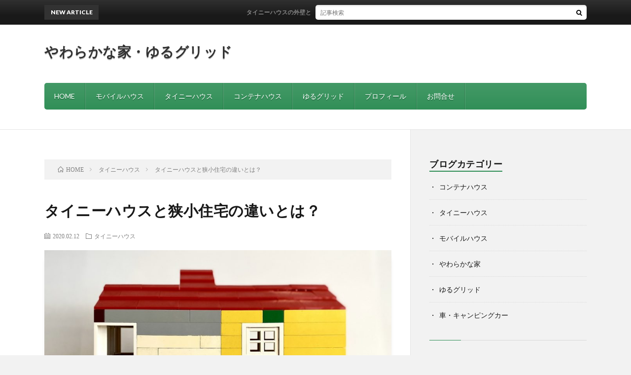

--- FILE ---
content_type: text/html; charset=UTF-8
request_url: https://garland-blog.com/tinyhouse/post-184/
body_size: 7345
content:
<!DOCTYPE html>
<html lang="ja" prefix="og: http://ogp.me/ns#">
<head prefix="og: http://ogp.me/ns# fb: http://ogp.me/ns/fb# article: http://ogp.me/ns/article#">
<meta charset="UTF-8">
<title>タイニーハウスと狭小住宅の違いとは？│やわらかな家・ゆるグリッド</title>
<link rel='stylesheet' id='wp-block-library-css'  href='https://garland-blog.com/wp-includes/css/dist/block-library/style.min.css?ver=5.5.17' type='text/css' media='all' />
<style id='wp-block-library-inline-css' type='text/css'>
.has-text-align-justify{text-align:justify;}
</style>
<link rel='stylesheet' id='jetpack_css-css'  href='https://garland-blog.com/wp-content/plugins/jetpack/css/jetpack.css?ver=8.3.3' type='text/css' media='all' />
<link rel="https://api.w.org/" href="https://garland-blog.com/wp-json/" /><link rel="alternate" type="application/json" href="https://garland-blog.com/wp-json/wp/v2/posts/184" /><link rel="canonical" href="https://garland-blog.com/tinyhouse/post-184/" />
<link rel="alternate" type="application/json+oembed" href="https://garland-blog.com/wp-json/oembed/1.0/embed?url=https%3A%2F%2Fgarland-blog.com%2Ftinyhouse%2Fpost-184%2F" />
<link rel="alternate" type="text/xml+oembed" href="https://garland-blog.com/wp-json/oembed/1.0/embed?url=https%3A%2F%2Fgarland-blog.com%2Ftinyhouse%2Fpost-184%2F&#038;format=xml" />
<style type='text/css'>img#wpstats{display:none}</style><link rel="stylesheet" href="https://garland-blog.com/wp-content/themes/lionblog/style.css">
<link rel="stylesheet" href="https://garland-blog.com/wp-content/themes/lionblog/css/content.css">
<link rel="stylesheet" href="https://garland-blog.com/wp-content/themes/lionblog-child/style.css">
<link rel="stylesheet" href="https://garland-blog.com/wp-content/themes/lionblog/css/icon.css">
<link rel="stylesheet" href="https://fonts.googleapis.com/css?family=Lato:400,700,900">
<meta http-equiv="X-UA-Compatible" content="IE=edge">
<meta name="viewport" content="width=device-width, initial-scale=1, shrink-to-fit=no">
<link rel="dns-prefetch" href="//www.google.com">
<link rel="dns-prefetch" href="//www.google-analytics.com">
<link rel="dns-prefetch" href="//fonts.googleapis.com">
<link rel="dns-prefetch" href="//fonts.gstatic.com">
<link rel="dns-prefetch" href="//pagead2.googlesyndication.com">
<link rel="dns-prefetch" href="//googleads.g.doubleclick.net">
<link rel="dns-prefetch" href="//www.gstatic.com">
<style>
.content h2{color:#191919;}
.content h2:first-letter{
	font-size:3.2rem;
	padding-bottom:5px;
	border-bottom:3px solid;
	color:#63acb7;
}
.content h3{
	padding:20px;
	color:#191919;
	border: 1px solid #E5E5E5;
	border-left: 5px solid #63acb7;
}
</style>
<meta property="og:site_name" content="やわらかな家・ゆるグリッド" />
<meta property="og:type" content="article" />
<meta property="og:title" content="タイニーハウスと狭小住宅の違いとは？" />
<meta property="og:description" content="タイニーハウスと狭小住宅とはどう違うのでしょうか？ ちょっと見ただけでは同じように見えますよね。 ちなみにネットで調べてみると、その定義はおおまか同じようですが、少しずつ捉え方が違うものもあります。 代表的な定義を引用してみます。 ・タイニ" />
<meta property="og:url" content="https://garland-blog.com/tinyhouse/post-184/" />
<meta property="og:image" content="https://garland-blog.com/wp-content/uploads/2020/02/IMG_0186-890x500.jpg" />
<meta name="twitter:card" content="summary" />



</head>
<body class="t-separate t-green t-rich">

    
  <!--l-header-->
  <header class="l-header">
    
    <!--l-hMain-->
    <div class="l-hMain">
      <div class="container">
      
        <div class="siteTitle siteTitle-noneAd">
	              <p class="siteTitle__big u-txtShdw"><a class="siteTitle__link" href="https://garland-blog.com">やわらかな家・ゆるグリッド</a></p>          <p class="siteTitle__small"></p>	            </div>
      

	          
      
        <nav class="globalNavi">
        <input class="globalNavi__toggle" id="globalNavi__toggle" type="checkbox" value="none">
        <label class="globalNavi__switch" for="globalNavi__toggle"></label>
	    <ul class="globalNavi__list u-txtShdw"><li id="menu-item-68" class="menu-item menu-item-type-custom menu-item-object-custom menu-item-home menu-item-68"><a href="https://garland-blog.com">HOME</a></li>
<li id="menu-item-103" class="menu-item menu-item-type-post_type menu-item-object-page menu-item-103"><a href="https://garland-blog.com/page-99/">モバイルハウス</a></li>
<li id="menu-item-81" class="menu-item menu-item-type-post_type menu-item-object-page menu-item-81"><a href="https://garland-blog.com/page-75/">タイニーハウス</a></li>
<li id="menu-item-82" class="menu-item menu-item-type-post_type menu-item-object-page menu-item-82"><a href="https://garland-blog.com/page-76/">コンテナハウス</a></li>
<li id="menu-item-83" class="menu-item menu-item-type-post_type menu-item-object-page menu-item-83"><a href="https://garland-blog.com/page-77/">ゆるグリッド</a></li>
<li id="menu-item-140" class="menu-item menu-item-type-post_type menu-item-object-page menu-item-140"><a href="https://garland-blog.com/page-114/">プロフィール</a></li>
<li id="menu-item-142" class="menu-item menu-item-type-post_type menu-item-object-page menu-item-142"><a href="https://garland-blog.com/page-67/">お問合せ</a></li>
</ul>
	            </nav>
       
      </div>
    </div>
    <!-- /l-hMain -->
    
    
    <!-- l-hExtra -->
		    <div class="l-hExtra">
      <div class="container">
        
        <div class="marquee">
          <div class="marquee__title">NEW ARTICLE</div>
          <div class="marquee__item">
		  		              <a class="marquee__link" href="https://garland-blog.com/tinyhouse/post-373/">タイニーハウスの外壁と内壁について</a>
		  		            </div>
        </div>

        <div class="socialSearch">
                        <div class="searchBox">
        <form class="searchBox__form" method="get" target="_top" action="https://garland-blog.com/" >
          <input class="searchBox__input" type="text" maxlength="50" name="s" placeholder="記事検索"><button class="searchBox__submit icon-search" type="submit" value="search"> </button>
        </form>
      </div>                
	                    </div>
     
      </div>
    </div>
        <!-- /l-hExtra -->
    
  </header>
  <!--/l-header-->
  
   
  <!-- l-wrapper -->
  <div class="l-wrapper">
	
    <!-- l-main -->
    <main class="l-main">
	
	  <div class="breadcrumb" ><div class="container" ><ul class="breadcrumb__list"><li class="breadcrumb__item" itemscope itemtype="http://data-vocabulary.org/Breadcrumb"><a href="https://garland-blog.com/" itemprop="url"><span class="icon-home" itemprop="title">HOME</span></a></li><li class="breadcrumb__item" itemscope itemtype="http://data-vocabulary.org/Breadcrumb"><a href="https://garland-blog.com/category/tinyhouse/" itemprop="url"><span itemprop="title">タイニーハウス</span></a></li><li class="breadcrumb__item">タイニーハウスと狭小住宅の違いとは？</li></ul></div></div>      
      <article>
      <!-- heading-dateList -->
      <h1 class="heading heading-primary">タイニーハウスと狭小住宅の違いとは？</h1>
      
      <ul class="dateList dateList-single">
        <li class="dateList__item icon-calendar">2020.02.12</li>        <li class="dateList__item icon-folder"><a href="https://garland-blog.com/category/tinyhouse/" rel="category tag">タイニーハウス</a></li>
              </ul>
      <!-- /heading-dateList -->


      
	        <!-- アイキャッチ -->
      <div class="eyecatch eyecatch-single">

        		  <img src="https://garland-blog.com/wp-content/uploads/2020/02/IMG_0186-890x500.jpg" alt="タイニーハウスと狭小住宅の違いとは？" width="890" height="500" >
		  		        
      </div>
      <!-- /アイキャッチ -->
	        
	  

      
      
	  
	        
            
      
	        <section class="content">
	    
<p class="has-medium-font-size">タイニーハウスと狭小住宅とはどう違うのでしょうか？</p>



<p class="has-medium-font-size">ちょっと見ただけでは同じように見えますよね。</p>



<p class="has-medium-font-size">ちなみにネットで調べてみると、その定義はおおまか同じようですが、少しずつ捉え方が違うものもあります。</p>



<p class="has-medium-font-size">代表的な定義を引用してみます。</p>



<p class="has-medium-font-size">・タイニーハウスとは、シンプルで小屋のようなサイズの家のこと。&nbsp;タイニー（tiny）とは「ちっぽけな」「ちっちゃな」「とても小さい」の意味で、10m<sup>2</sup>から20m<sup>2</sup>ほどの平屋の家が多く、居住可能な人数は1～2名ほどである。 内部はキッチン、トイレ、シャワーなど生活に必要な最低限の設備が設置されている。</p>



<p>（SUUMO(スーモ)住宅用語大辞典より）</p>



<p class="has-medium-font-size">・狭小住宅は日本の住宅の類型。狭小な土地に建てられた狭小な住宅のこと。明確な定義はないが、一般に約15坪以下の土地に建てられる住宅が狭小住宅と呼ばれる。狭小な土地に建てられた建売住宅につけられた蔑視的な呼称としてミニ戸建てと呼ばれることもある。</p>



<p>（Wikipediaより）</p>



<p class="has-medium-font-size">ということですが、みなさんはどう思われますか？</p>



<p class="has-medium-font-size">私の感覚では、タイニーハウスはその生活スタイルを積極的にしたいという意思のもとに作り上げ生活するもの。</p>



<p class="has-medium-font-size">狭小住宅は狭い土地しかないけれど、そこになんとか設計デザインの力でより良い生活空間を作って生活をしていくもの。</p>



<p class="has-medium-font-size">こんな解釈でしょうか。</p>



<p class="has-medium-font-size">どちらが良い悪いということではありませんが、タイニーハウスはタイヤを付けて移動できるようにしているものが多いという点もあり、自由度が高いかなという感じがします。</p>



<p class="has-medium-font-size">あと違いと言えば、タイニーハウスの多くは1階＋ロフトという構成ですが、狭小住宅はその土地の用途地域、容積率等のこともありますが、3階建てにすることもままあります。</p>



<p class="has-medium-font-size">タイニーハウスの場合、ロフトへの移動は箱階段にして下の部分を収納にしたり、ハシゴだけであったりというようにしますが、狭小住宅の場合は建築基準法上の階段を作らなくてはならないので、床面積における階段面積の比率がどうしても高くなるという特徴があります。</p>



<p class="has-medium-font-size">でも逆に階段による縦方向の空間のつながりを活かして、面白く広がりのある空間を作ることもできます。</p>



<p class="has-medium-font-size">いろいろと比べてみると、同じようでもいろいろと違うことがわかってきます。</p>



<p class="has-medium-font-size">いちばんの違いは、いざとなれば移動できるかできないかの差かもしれません。</p>
      </section>
	  
      
	        <!-- 記事下シェアボタン -->
        <aside>
<ul class="socialList">
<li class="socialList__item"><a class="socialList__link icon-twitter" href="http://twitter.com/intent/tweet?text=%E3%82%BF%E3%82%A4%E3%83%8B%E3%83%BC%E3%83%8F%E3%82%A6%E3%82%B9%E3%81%A8%E7%8B%AD%E5%B0%8F%E4%BD%8F%E5%AE%85%E3%81%AE%E9%81%95%E3%81%84%E3%81%A8%E3%81%AF%EF%BC%9F&amp;https%3A%2F%2Fgarland-blog.com%2Ftinyhouse%2Fpost-184%2F&amp;url=https%3A%2F%2Fgarland-blog.com%2Ftinyhouse%2Fpost-184%2F" target="_blank" title="Twitterで共有"></a></li><li class="socialList__item"><a class="socialList__link icon-google" href="https://plus.google.com/share?url=https%3A%2F%2Fgarland-blog.com%2Ftinyhouse%2Fpost-184%2F" target="_blank" title="Google+で共有"></a></li><li class="socialList__item"><a class="socialList__link icon-hatebu" href="http://b.hatena.ne.jp/add?mode=confirm&amp;url=https%3A%2F%2Fgarland-blog.com%2Ftinyhouse%2Fpost-184%2F&amp;title=%E3%82%BF%E3%82%A4%E3%83%8B%E3%83%BC%E3%83%8F%E3%82%A6%E3%82%B9%E3%81%A8%E7%8B%AD%E5%B0%8F%E4%BD%8F%E5%AE%85%E3%81%AE%E9%81%95%E3%81%84%E3%81%A8%E3%81%AF%EF%BC%9F" target="_blank" data-hatena-bookmark-title="https%3A%2F%2Fgarland-blog.com%2Ftinyhouse%2Fpost-184%2F" title="このエントリーをはてなブックマークに追加"></a></li></ul>
</aside>
	  <!-- /記事下シェアボタン -->
	        
      
      

	        <!-- 前次記事エリア -->
	  <ul class="prevNext">
        	      <li class="prevNext__item prevNext__item-prev">
            <div class="prevNext__pop">前の記事</div>
	        <a class="prevNext__imgLink" href="https://garland-blog.com/yawarakanaie/post-181/" title="内と外と半戸外をつなげて豊かな空間をつくる">
					      <img src="https://garland-blog.com/wp-content/uploads/2020/02/IMG_0187-150x150.jpg" alt="内と外と半戸外をつなげて豊かな空間をつくる" width="150" height="150" >
			  		    	        </a>
	        <h3 class="prevNext__title">
	          <a href="https://garland-blog.com/yawarakanaie/post-181/">内と外と半戸外をつなげて豊かな空間をつくる</a>
              <span class="icon-calendar">2020.02.11</span>	        </h3>
	      </li>
                	      <li class="prevNext__item prevNext__item-next">
            <div class="prevNext__pop">次の記事</div>
	        <a class="prevNext__imgLink" href="https://garland-blog.com/mobilehouse/post-188/" title="モバイルハウスって何？">
					      <img src="https://garland-blog.com/wp-content/uploads/2020/02/IMG_0197-150x150.jpg" alt="モバイルハウスって何？" width="150" height="150" >
			  		    	        </a>
	        <h3 class="prevNext__title">
	          <a href="https://garland-blog.com/mobilehouse/post-188/">モバイルハウスって何？</a>
	          <span class="icon-calendar">2020.02.13</span>	        </h3>
	      </li>
        	  </ul>
      <!-- /前次記事エリア -->
	        
      
	        
            
      

      	        

	  
	        <!-- プロフィール -->
	  <aside class="profile">
	    <div class="profile__imgArea">
	      		  <img src="https://secure.gravatar.com/avatar/c38f8e4a1056ba8e42f5a9618a5e8b73?s=96&#038;d=mm&#038;r=g" alt="GARLAND" width="60" height="60" >
		  	        

	      <ul class="profile__list">
	  	    	      </ul>  
	    </div>
	    <div class="profile__contents">
	      <h2 class="profile__name">Author：GARLAND            <span class="btn"><a class="btn__link btn__link-profile" href="https://garland-blog.com/author/garland/">投稿一覧</a></span>
          </h2>
	      	      <div class="profile__description"></div>
	    </div>
	  </aside>
      <!-- /プロフィール -->
	  	  


	  
	        <!-- 関連記事 -->
	  <aside class="related"><h2 class="heading heading-secondary">関連する記事</h2><ul class="related__list">	      <li class="related__item">
	        <a class="related__imgLink" href="https://garland-blog.com/tinyhouse/post-238/" title="タイニーハウス関係のYou Tubeチャンネルの紹介">
					      <img src="https://garland-blog.com/wp-content/uploads/2020/02/IMG_0283-150x150.jpg" alt="タイニーハウス関係のYou Tubeチャンネルの紹介" width="150" height="150" >
			  		    	        </a>
	        <h3 class="related__title">
	          <a href="https://garland-blog.com/tinyhouse/post-238/">タイニーハウス関係のYou Tubeチャンネルの紹介</a>
              <span class="icon-calendar">2020.02.25</span>	        </h3>
	        <p class="related__contents">私がタイニーハウス、モバイルハウス、バンライフなどの現状を見るためのYou Tubeチャンネルを紹介します。 ホントは実際のものを見に行きたいのですが[…]</p>
	      </li>
	  		      <li class="related__item">
	        <a class="related__imgLink" href="https://garland-blog.com/tinyhouse/post-373/" title="タイニーハウスの外壁と内壁について">
					      <img src="https://garland-blog.com/wp-content/uploads/2020/03/beach-3729388_640-150x150.jpg" alt="タイニーハウスの外壁と内壁について" width="150" height="150" >
			  		    	        </a>
	        <h3 class="related__title">
	          <a href="https://garland-blog.com/tinyhouse/post-373/">タイニーハウスの外壁と内壁について</a>
              <span class="icon-calendar">2020.03.24</span>	        </h3>
	        <p class="related__contents">このブログで扱うタイニーハウスは、移動可能のものというくくりで話しています。 移動をすれば、揺れますし歪みもします。 外壁や内壁もその動きに耐えられる[…]</p>
	      </li>
	  		      <li class="related__item">
	        <a class="related__imgLink" href="https://garland-blog.com/mobilehouse/post-229/" title="タイニーハウスの土台（シャーシ）について">
					      <img src="https://garland-blog.com/wp-content/uploads/2020/02/IMG_0300-150x150.jpg" alt="タイニーハウスの土台（シャーシ）について" width="150" height="150" >
			  		    	        </a>
	        <h3 class="related__title">
	          <a href="https://garland-blog.com/mobilehouse/post-229/">タイニーハウスの土台（シャーシ）について</a>
              <span class="icon-calendar">2020.02.23</span>	        </h3>
	        <p class="related__contents">タイニーハウス、トレーラーハウスなど大きさ等によって呼び方は変わってきますが、ようはタイヤが付いて移動できるということに変わりはありません。 タイニー[…]</p>
	      </li>
	  	</ul></aside>	        <!-- /関連記事 -->
	  	  


	  
	        <!-- コメント -->
                    <!-- /コメント -->
	  	  

	  
	        <!-- PVカウンター -->
        	  <!-- /PVカウンター -->
	        </article>
      
      
    </main>
    <!-- /l-main -->

    
	    <!-- l-sidebar -->
          <div class="l-sidebar">
	  
	          <aside class="widget"><h2 class="heading heading-widget">ブログカテゴリー</h2>
			<ul>
					<li class="cat-item cat-item-7"><a href="https://garland-blog.com/category/containerhouse/">コンテナハウス</a>
</li>
	<li class="cat-item cat-item-6"><a href="https://garland-blog.com/category/tinyhouse/">タイニーハウス</a>
</li>
	<li class="cat-item cat-item-5"><a href="https://garland-blog.com/category/mobilehouse/">モバイルハウス</a>
</li>
	<li class="cat-item cat-item-8"><a href="https://garland-blog.com/category/yawarakanaie/">やわらかな家</a>
</li>
	<li class="cat-item cat-item-1"><a href="https://garland-blog.com/category/yurugrid/">ゆるグリッド</a>
</li>
	<li class="cat-item cat-item-14"><a href="https://garland-blog.com/category/%e8%bb%8a%e3%83%bb%e3%82%ad%e3%83%a3%e3%83%b3%e3%83%94%e3%83%b3%e3%82%b0%e3%82%ab%e3%83%bc/">車・キャンピングカー</a>
</li>
			</ul>

			</aside><aside class="widget"><h2 class="heading heading-widget">最近の投稿</h2>            <ol class="imgListWidget">
                              
              <li class="imgListWidget__item">
                                  <a class="imgListWidget__borderBox" href="https://garland-blog.com/tinyhouse/post-373/" title="タイニーハウスの外壁と内壁について"><span>
                                      <img width="150" height="150" src="https://garland-blog.com/wp-content/uploads/2020/03/beach-3729388_640-150x150.jpg" class="attachment-thumbnail size-thumbnail wp-post-image" alt="" loading="lazy" />                                    </span></a>
                                <h3 class="imgListWidget__title">
                  <a href="https://garland-blog.com/tinyhouse/post-373/">タイニーハウスの外壁と内壁について</a>
                                  </h3>
              </li>
                              
              <li class="imgListWidget__item">
                                  <a class="imgListWidget__borderBox" href="https://garland-blog.com/%e8%bb%8a%e3%83%bb%e3%82%ad%e3%83%a3%e3%83%b3%e3%83%94%e3%83%b3%e3%82%b0%e3%82%ab%e3%83%bc/post-361/" title="今だから車で外に出ることを考える"><span>
                                      <img width="150" height="150" src="https://garland-blog.com/wp-content/uploads/2020/03/IMG_0357-150x150.jpg" class="attachment-thumbnail size-thumbnail wp-post-image" alt="" loading="lazy" />                                    </span></a>
                                <h3 class="imgListWidget__title">
                  <a href="https://garland-blog.com/%e8%bb%8a%e3%83%bb%e3%82%ad%e3%83%a3%e3%83%b3%e3%83%94%e3%83%b3%e3%82%b0%e3%82%ab%e3%83%bc/post-361/">今だから車で外に出ることを考える</a>
                                  </h3>
              </li>
                              
              <li class="imgListWidget__item">
                                  <a class="imgListWidget__borderBox" href="https://garland-blog.com/%e8%bb%8a%e3%83%bb%e3%82%ad%e3%83%a3%e3%83%b3%e3%83%94%e3%83%b3%e3%82%b0%e3%82%ab%e3%83%bc/post-354/" title="国内のキャンピングカーのビルダー"><span>
                                      <img width="150" height="150" src="https://garland-blog.com/wp-content/uploads/2020/03/IMG_0353-150x150.jpg" class="attachment-thumbnail size-thumbnail wp-post-image" alt="" loading="lazy" />                                    </span></a>
                                <h3 class="imgListWidget__title">
                  <a href="https://garland-blog.com/%e8%bb%8a%e3%83%bb%e3%82%ad%e3%83%a3%e3%83%b3%e3%83%94%e3%83%b3%e3%82%b0%e3%82%ab%e3%83%bc/post-354/">国内のキャンピングカーのビルダー</a>
                                  </h3>
              </li>
                              
              <li class="imgListWidget__item">
                                  <a class="imgListWidget__borderBox" href="https://garland-blog.com/%e8%bb%8a%e3%83%bb%e3%82%ad%e3%83%a3%e3%83%b3%e3%83%94%e3%83%b3%e3%82%b0%e3%82%ab%e3%83%bc/post-347/" title="AIRSTREAM(エアストリーム)というあこがれ"><span>
                                      <img width="150" height="150" src="https://garland-blog.com/wp-content/uploads/2020/03/cl00-1-150x150.png" class="attachment-thumbnail size-thumbnail wp-post-image" alt="" loading="lazy" />                                    </span></a>
                                <h3 class="imgListWidget__title">
                  <a href="https://garland-blog.com/%e8%bb%8a%e3%83%bb%e3%82%ad%e3%83%a3%e3%83%b3%e3%83%94%e3%83%b3%e3%82%b0%e3%82%ab%e3%83%bc/post-347/">AIRSTREAM(エアストリーム)というあこがれ</a>
                                  </h3>
              </li>
                              
              <li class="imgListWidget__item">
                                  <a class="imgListWidget__borderBox" href="https://garland-blog.com/yawarakanaie/post-341/" title="感染症のための住宅のプランは必要になるのか"><span>
                                      <img width="150" height="150" src="https://garland-blog.com/wp-content/uploads/2020/03/old-4889463_640-150x150.jpg" class="attachment-thumbnail size-thumbnail wp-post-image" alt="" loading="lazy" />                                    </span></a>
                                <h3 class="imgListWidget__title">
                  <a href="https://garland-blog.com/yawarakanaie/post-341/">感染症のための住宅のプランは必要になるのか</a>
                                  </h3>
              </li>
                              
              <li class="imgListWidget__item">
                                  <a class="imgListWidget__borderBox" href="https://garland-blog.com/tinyhouse/post-334/" title="タイニーハウスの断熱について"><span>
                                      <img width="150" height="150" src="https://garland-blog.com/wp-content/uploads/2020/03/IMG_0352-150x150.jpg" class="attachment-thumbnail size-thumbnail wp-post-image" alt="" loading="lazy" />                                    </span></a>
                                <h3 class="imgListWidget__title">
                  <a href="https://garland-blog.com/tinyhouse/post-334/">タイニーハウスの断熱について</a>
                                  </h3>
              </li>
                              
              <li class="imgListWidget__item">
                                  <a class="imgListWidget__borderBox" href="https://garland-blog.com/yurugrid/post-327/" title="オフグリッド、まずはゆるグリッドから"><span>
                                      <img width="150" height="150" src="https://garland-blog.com/wp-content/uploads/2020/03/IMG_0351-150x150.jpg" class="attachment-thumbnail size-thumbnail wp-post-image" alt="" loading="lazy" />                                    </span></a>
                                <h3 class="imgListWidget__title">
                  <a href="https://garland-blog.com/yurugrid/post-327/">オフグリッド、まずはゆるグリッドから</a>
                                  </h3>
              </li>
                              
              <li class="imgListWidget__item">
                                  <a class="imgListWidget__borderBox" href="https://garland-blog.com/tinyhouse/post-319/" title="タイニーハウスのプラン-001"><span>
                                      <img width="150" height="150" src="https://garland-blog.com/wp-content/uploads/2020/03/IMG_0350-150x150.jpg" class="attachment-thumbnail size-thumbnail wp-post-image" alt="" loading="lazy" />                                    </span></a>
                                <h3 class="imgListWidget__title">
                  <a href="https://garland-blog.com/tinyhouse/post-319/">タイニーハウスのプラン-001</a>
                                  </h3>
              </li>
                              
              <li class="imgListWidget__item">
                                  <a class="imgListWidget__borderBox" href="https://garland-blog.com/%e8%bb%8a%e3%83%bb%e3%82%ad%e3%83%a3%e3%83%b3%e3%83%94%e3%83%b3%e3%82%b0%e3%82%ab%e3%83%bc/post-315/" title="軽自動車で車中泊をしているひとびと"><span>
                                      <img width="150" height="150" src="https://garland-blog.com/wp-content/uploads/2020/03/IMG_0316-150x150.jpg" class="attachment-thumbnail size-thumbnail wp-post-image" alt="" loading="lazy" />                                    </span></a>
                                <h3 class="imgListWidget__title">
                  <a href="https://garland-blog.com/%e8%bb%8a%e3%83%bb%e3%82%ad%e3%83%a3%e3%83%b3%e3%83%94%e3%83%b3%e3%82%b0%e3%82%ab%e3%83%bc/post-315/">軽自動車で車中泊をしているひとびと</a>
                                  </h3>
              </li>
                              
              <li class="imgListWidget__item">
                                  <a class="imgListWidget__borderBox" href="https://garland-blog.com/yawarakanaie/post-310/" title="空き家問題に解決方法はあるのか？　その1　プロローグ"><span>
                                      <img width="150" height="150" src="https://garland-blog.com/wp-content/uploads/2020/03/IMG_0307-150x150.jpg" class="attachment-thumbnail size-thumbnail wp-post-image" alt="" loading="lazy" />                                    </span></a>
                                <h3 class="imgListWidget__title">
                  <a href="https://garland-blog.com/yawarakanaie/post-310/">空き家問題に解決方法はあるのか？　その1　プロローグ</a>
                                  </h3>
              </li>
                          </ol>
            </aside><aside class="widget"><h2 class="heading heading-widget">アーカイブ</h2>
			<ul>
					<li><a href='https://garland-blog.com/2020/03/'>2020年3月</a></li>
	<li><a href='https://garland-blog.com/2020/02/'>2020年2月</a></li>
			</ul>

			</aside><aside class="widget"><h2 class="heading heading-widget">最近のコメント</h2><ul id="recentcomments"><li class="recentcomments"><a href="https://garland-blog.com/mobilehouse/post-229/comment-page-1/#comment-11">タイニーハウスの土台（シャーシ）について</a> に <span class="comment-author-link"><a href='https://garland-blog.com/tinyhouse/post-319/' rel='external nofollow ugc' class='url'>タイニーハウスのプラン-001│やわらかな家・ゆるグリッド</a></span> より</li><li class="recentcomments"><a href="https://garland-blog.com/%e8%bb%8a%e3%83%bb%e3%82%ad%e3%83%a3%e3%83%b3%e3%83%94%e3%83%b3%e3%82%b0%e3%82%ab%e3%83%bc/post-218/comment-page-1/#comment-10">車中泊やキャンプに適した車とは（普通自動車編）</a> に <span class="comment-author-link"><a href='https://garland-blog.com/%e8%bb%8a%e3%83%bb%e3%82%ad%e3%83%a3%e3%83%b3%e3%83%94%e3%83%b3%e3%82%b0%e3%82%ab%e3%83%bc/post-303/' rel='external nofollow ugc' class='url'>バンライフのためのベース車両（国内編）</a></span> より</li><li class="recentcomments"><a href="https://garland-blog.com/%e8%bb%8a%e3%83%bb%e3%82%ad%e3%83%a3%e3%83%b3%e3%83%94%e3%83%b3%e3%82%b0%e3%82%ab%e3%83%bc/post-214/comment-page-1/#comment-9">車中泊やキャンプに適した車とは（軽自動車編）</a> に <span class="comment-author-link"><a href='https://garland-blog.com/%e8%bb%8a%e3%83%bb%e3%82%ad%e3%83%a3%e3%83%b3%e3%83%94%e3%83%b3%e3%82%b0%e3%82%ab%e3%83%bc/post-303/' rel='external nofollow ugc' class='url'>バンライフのためのベース車両（国内編）</a></span> より</li><li class="recentcomments"><a href="https://garland-blog.com/mobilehouse/post-221/comment-page-1/#comment-8">テレワーク・リモートワークとモバイルハウス</a> に <span class="comment-author-link"><a href='https://garland-blog.com/yawarakanaie/post-279/' rel='external nofollow ugc' class='url'>アドレスホッパーという生活│やわらかな家・ゆるグリッド</a></span> より</li></ul></aside><aside class="widget">      <div class="searchBox">
        <form class="searchBox__form" method="get" target="_top" action="https://garland-blog.com/" >
          <input class="searchBox__input" type="text" maxlength="50" name="s" placeholder="記事検索"><button class="searchBox__submit icon-search" type="submit" value="search"> </button>
        </form>
      </div></aside><aside class="widget"><h2 class="heading heading-widget">メタ情報</h2>
		<ul>
						<li><a href="https://garland-blog.com/wp-login.php">ログイン</a></li>
			<li><a href="https://garland-blog.com/feed/">投稿フィード</a></li>
			<li><a href="https://garland-blog.com/comments/feed/">コメントフィード</a></li>

			<li><a href="https://ja.wordpress.org/">WordPress.org</a></li>
		</ul>

		</aside>	  	  
	      
    </div>

    <!-- /l-sidebar -->
	    
    
  </div>
  <!-- /l-wrapper -->

  <!-- schema -->
  <script type="application/ld+json">
  {
  "@context": "http://schema.org",
  "@type": "BlogPosting",
  "mainEntityOfPage":{
	  "@type": "WebPage",
	  "@id": "https://garland-blog.com/tinyhouse/post-184/"
  },
  "headline": "タイニーハウスと狭小住宅の違いとは？",
  "image": {
	  "@type": "ImageObject",
	  "url": "https://garland-blog.com/wp-content/uploads/2020/02/IMG_0186-890x500.jpg",
	  "height": "500",
	  "width": "890"
	    },
  "datePublished": "2020-02-12T16:52:36+0900",
  "dateModified": "2020-02-12T16:52:42+0900",
  "author": {
	  "@type": "Person",
	  "name": "GARLAND"
  },
  "publisher": {
	  "@type": "Organization",
	  "name": "やわらかな家・ゆるグリッド",
	  "logo": {
		  "@type": "ImageObject",
		  		    		    "url": "",
		    "width": "",
		    "height":""
		    		  	  }
  },
  "description": "タイニーハウスと狭小住宅とはどう違うのでしょうか？ ちょっと見ただけでは同じように見えますよね。 ちなみにネットで調べてみると、その定義はおおまか同じようですが、少しずつ捉え方が違うものもあります。 代表的な定義を引用してみます。 ・タイニーハウスとは、シンプルで小屋のようなサイズの家のこと。&nbsp;タイニー（tiny）とは「ちっぽけな」「ちっちゃな」「とても小さい」の意味で、10m2から20 [&hellip;]"
  }
  </script>
  <!-- /schema -->

  <!--l-footer-->
  <footer class="l-footer">
    <div class="container">
      <div class="pagetop u-txtShdw"><a class="pagetop__link" href="#top">Back to Top</a></div>

              
         
      <nav class="footerNavi">
	  	    <ul class="footerNavi__list u-txtShdw"><li class="page_item page-item-130"><a href="https://garland-blog.com/home/">HOME</a></li>
<li class="page_item page-item-99"><a href="https://garland-blog.com/page-99/">モバイルハウス</a></li>
<li class="page_item page-item-75"><a href="https://garland-blog.com/page-75/">タイニーハウス</a></li>
<li class="page_item page-item-76"><a href="https://garland-blog.com/page-76/">コンテナハウス</a></li>
<li class="page_item page-item-77"><a href="https://garland-blog.com/page-77/">ゆるグリッド</a></li>
<li class="page_item page-item-114"><a href="https://garland-blog.com/page-114/">プロフィール</a></li>
<li class="page_item page-item-67"><a href="https://garland-blog.com/page-67/">お問合せ</a></li>
</ul>
            </nav>

      <div class="copyright">
              © Copyright 2026 <a class="copyright__link" href="https://garland-blog.com">やわらかな家・ゆるグリッド</a>.
            
	    <span class="copyright__info">
		  やわらかな家・ゆるグリッド by <a class="copyright__link" href="http://fit-jp.com/" target="_blank">FIT-Web Create</a>. Powered by <a class="copyright__link" href="https://wordpress.org/" target="_blank">WordPress</a>.
        </span>
      
      </div>
      

    </div>     
  </footer>
  <!-- /l-footer -->

      <script type='text/javascript' src='https://garland-blog.com/wp-includes/js/wp-embed.min.js?ver=5.5.17' id='wp-embed-js'></script>
<script type='text/javascript' src='https://garland-blog.com/wp-includes/js/comment-reply.min.js?ver=5.5.17' id='comment-reply-js'></script>
<script type='text/javascript' src='https://stats.wp.com/e-202604.js' async='async' defer='defer'></script>
<script type='text/javascript'>
	_stq = window._stq || [];
	_stq.push([ 'view', {v:'ext',j:'1:8.3.3',blog:'12792109',post:'184',tz:'9',srv:'garland-blog.com'} ]);
	_stq.push([ 'clickTrackerInit', '12792109', '184' ]);
</script>
  

</body>
</html>